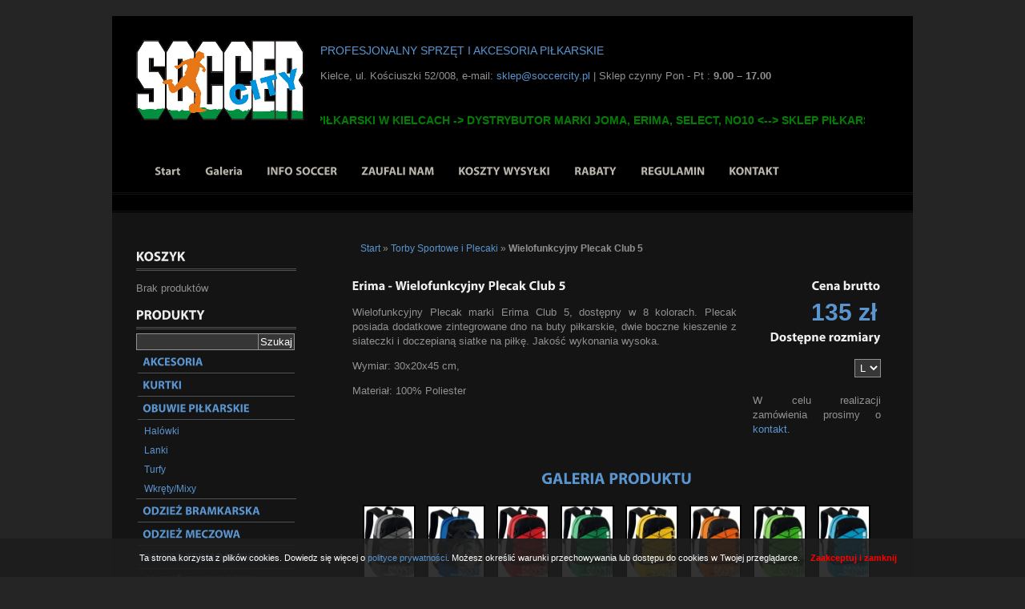

--- FILE ---
content_type: text/html
request_url: http://soccercity.pl/produkt?id=646
body_size: 5270
content:
<!DOCTYPE html PUBLIC "-//W3C//DTD XHTML 1.0 Transitional//EN" "http://www.w3.org/TR/xhtml1/DTD/xhtml1-transitional.dtd">
<html xmlns="http://www.w3.org/1999/xhtml" xml:lang="en" lang="en">
<head>
	<meta http-equiv="Content-Type" content="text/html; charset=utf-8" />
	<meta name="language" content="en" />
	<meta name="robots" content="all">

	<link rel="stylesheet" type="text/css" href="/css/shop.css" />
	<link rel="stylesheet" type="text/css" href="/css/mainform.css" />
	<link rel="shortcut icon" type="image/x-icon" href="/favicon.ico" />
		<script src="/js/jquery.min.js" type="text/javascript"></script>
	<script src="/js/accordion.js" type="text/javascript"></script>

	<script type="text/javascript" language="javascript" src="/js/stepcarousel.js"></script>
	
	<script src="/lightbox/js/jquery-1.7.2.min.js"></script>
	<script src="/lightbox/js/lightbox.js"></script>
	<script src="/js/cufon-yui.js"></script>
	<script src="/js/myradpro.font.js"></script>
	<script type="text/javascript">
		Cufon.replace('h1')('h2')('h3')('h4')('div#mainmenu li a')('div#usermenu li a');
	</script>
	<link href="/lightbox/css/lightbox.css" rel="stylesheet" />
	<script type="text/javascript" charset="utf-8" src="http://ajax.googleapis.com/ajax/libs/jqueryui/1.8/jquery-ui.min.js"></script>

	
	<script type="text/javascript" src="http://jqueryjs.googlecode.com/files/jquery-1.3.1.js"></script>
	<script type="text/javascript" language="javascript" src="/js/products.js"></script>
	<title>Erima | Wielofunkcyjny Plecak Club 5</title>
	<script type="text/javascript">

	var _gaq = _gaq || [];
	_gaq.push(['_setAccount', 'UA-32666773-1']);
	_gaq.push(['_trackPageview']);

	(function() {
		var ga = document.createElement('script'); ga.type = 'text/javascript'; ga.async = true;
		ga.src = ('https:' == document.location.protocol ? 'https://ssl' : 'http://www') + '.google-analytics.com/ga.js';
		var s = document.getElementsByTagName('script')[0]; s.parentNode.insertBefore(ga, s);
	})();

	</script>
	<SCRIPT language="JavaScript">
    <!--
    /*if (document.images)
    {
      preload_image = new Image(60,40); 
      preload_image.src="http://soccercity.pl/zdjecia/producenci/1.jpg"; 
      preload_image = new Image(200,40); 
      preload_image.src="http://soccercity.pl/zdjecia/producenci/2.jpg"; 
      preload_image = new Image(200,40); 
      preload_image.src="http://soccercity.pl/zdjecia/producenci/3.jpg";
      preload_image = new Image(200,40); 
      preload_image.src="http://soccercity.pl/zdjecia/producenci/4.jpg"; 
      preload_image = new Image(200,40); 
      preload_image.src="http://soccercity.pl/zdjecia/producenci/5.jpg"; 
      preload_image = new Image(200,40); 
      preload_image.src="http://soccercity.pl/zdjecia/producenci/6.jpg";  
      preload_image = new Image(200,40); 
      preload_image.src="http://soccercity.pl/zdjecia/producenci/7.jpg"; 
      preload_image = new Image(200,40); 
      preload_image.src="http://soccercity.pl/zdjecia/producenci/8.jpg"; 
      preload_image = new Image(200,40); 
      preload_image.src="http://soccercity.pl/zdjecia/producenci/9.jpg"; 
      preload_image = new Image(200,40); 
      preload_image.src="http://soccercity.pl/zdjecia/producenci/10.jpg"; 
      preload_image = new Image(200,40); 
      preload_image.src="http://soccercity.pl/zdjecia/producenci/11.jpg"; 
      preload_image = new Image(200,40); 
      preload_image.src="http://soccercity.pl/zdjecia/producenci/12.jpg"; 
      preload_image = new Image(200,40); 
      preload_image.src="http://soccercity.pl/zdjecia/producenci/14.jpg"; 
    }*/
    -->
    </SCRIPT>
    <script type="text/javascript" src="/js/crawler.js">

/* Text and/or Image Crawler Script v1.53 (c)2009-2011 John Davenport Scheuer
   as first seen in http://www.dynamicdrive.com/forums/
   username: jscheuer1 - This Notice Must Remain for Legal Use
*/

</script>
</head>

<body>
	<div class="container" id="page">
	<div id="header">
		<div id="headercontent">
		<div id="headerleft">
		<a  href="/" title="Soccer City  Kielce" alt="Soccer City Kielce"><div id="logo"></div></a>
		</div>
		<div id="headercenter">
			<div class="portlet" id="yw0">
<div class="portlet-content">
<p class="blue">Profesjonalny sprzęt i akcesoria piłkarskie</p>
<p>Kielce, ul. Kościuszki 52/008, e-mail: <a href="mailto:sklep@soccercity.pl">sklep@soccercity.pl</a> |  Sklep czynny Pon - Pt : <b>9.00 – 17.00</b>
</p>

			
<div class="marquee" id="mycrawler">
<p>
	<span style="color:#008000;"><span style="font-size:14px;"><strong>-&gt; SKLEP PIŁKARSKI W KIELCACH -&gt; DYSTRYBUTOR MARKI JOMA, ERIMA, SELECT, NO10 &lt;-</strong></span></span></p>
</div>
<script type="text/javascript">
marqueeInit({
	uniqueid: 'mycrawler',
	style: {
		'padding': '0px',
		'width': '680px',
		'margin-top':'0px',
		//'background': 'lightyellow',
		//'border': '1px solid #CC3300'
	},
	inc: 1, //speed - pixel increment for each iteration of this marquee's movement
	mouse: 'false', //mouseover behavior ('pause' 'cursor driven' or false)
	moveatleast: 2,
	neutral: 100,
	persist: true,
	savedirection: true
});
</script>




</div>
</div>		</div>
		<div id="headerright">
			<div class="portlet" id="yw1">
<div class="portlet-content">
<div id="usermenu">

</div><!-- usermenu -->
</div>
</div>		</div>
	    <div class="clear"></div>
		</div>
	<div id="mainmenu">
		<div class="portlet" id="yw2">
<div class="portlet-content">


<ul id="yw3">
<li><a href="/">Start</a></li>
<li><a href="/galeria.html">Galeria</a></li>
<li><a href="/strona.html?id=8">INFO SOCCER</a></li>
<li><a href="/strona.html?id=4">ZAUFALI NAM</a></li>
<li><a href="/strona.html?id=6">KOSZTY WYSYŁKI</a></li>
<li><a href="/strona.html?id=9">RABATY</a></li>
<li><a href="/strona.html?id=5">REGULAMIN</a></li>
<li><a href="/strona.html?id=7">KONTAKT</a></li>
</ul></div>
</div>			</div><!-- mainmenu -->
	</div><!-- header -->
	<div id="producentsfinder">
			</div><!-- producentsfinder -->
<div id="content">		
		<div id="left">
		<div class="portlet" id="yw4">
<div class="portlet-content">
<h3 class="leftheader">Koszyk</h3>
		<p>Brak produktów</p>
	</div>
</div>		<h3 class="leftheader">Produkty</h3>
		<div class="portlet" id="yw5">
<div class="portlet-content">
<form action="/produkty" method="post">
	<div id="leftfind"><input type="text" name="find" value="" id="find"/></div>
	<div id="rightfind"><input type="submit" id="findbutton" alt="Szukaj" title="Szukaj" value="Szukaj"/></div>
<div class="clear"></div>
</form>
</div>
</div>		<div class="portlet" id="yw6">
<div class="portlet-content">
<div class="arrowlistmenu">
<h3 class="menuheader"><a href="/produkty.html?id=1">Akcesoria</a></h3>

<h3 class="menuheader"><a href="/produkty.html?id=33">Kurtki</a></h3>

<h3 class="menuheader expandable">Obuwie Piłkarskie</h3>
<ul class="categoryitems">
<li><a title="Halówki" href="/produkty.html?id=11">Halówki</a></li>
<li><a title="Lanki" href="/produkty.html?id=12">Lanki</a></li>
<li><a title="Turfy" href="/produkty.html?id=13">Turfy</a></li>
<li><a title="Wkręty/Mixy" href="/produkty.html?id=14">Wkręty/Mixy</a></li>

</ul>
<h3 class="menuheader"><a href="/produkty.html?id=36">Odzież Bramkarska</a></h3>

<h3 class="menuheader expandable">Odzież Meczowa</h3>
<ul class="categoryitems">
<li><a title="Adidas" href="/produkty.html?id=28">Adidas</a></li>
<li><a title="Erima" href="/produkty.html?id=26">Erima</a></li>
<li><a title="Joma" href="/produkty.html?id=29">Joma</a></li>
<li><a title="Patrick" href="/produkty.html?id=27">Patrick</a></li>

</ul>
<h3 class="menuheader"><a href="/produkty.html?id=4">Odzież Termoaktywna</a></h3>

<h3 class="menuheader expandable">Odzież Treningowa</h3>
<ul class="categoryitems">
<li><a title="Bluzy" href="/produkty.html?id=21">Bluzy</a></li>
<li><a title="Dresy" href="/produkty.html?id=19">Dresy</a></li>
<li><a title="Getry" href="/produkty.html?id=20">Getry</a></li>
<li><a title="Spodenki 3/4" href="/produkty.html?id=38">Spodenki 3/4</a></li>
<li><a title="Spodnie" href="/produkty.html?id=37">Spodnie</a></li>
<li><a title="Znaczniki" href="/produkty.html?id=18">Znaczniki</a></li>

</ul>
<h3 class="menuheader expandable">Piłki</h3>
<ul class="categoryitems">
<li><a title="Piłka nożna - futsal" href="/produkty.html?id=23">Piłka nożna - futsal</a></li>
<li><a title="Piłka nożna na trawe" href="/produkty.html?id=22">Piłka nożna na trawe</a></li>
<li><a title="Siatkówka" href="/produkty.html?id=24">Siatkówka</a></li>

</ul>
<h3 class="menuheader"><a href="/produkty.html?id=17">Rękawice Bramkarskie</a></h3>

<h3 class="menuheader"><a href="/produkty.html?id=35">Siatki Sportowe</a></h3>

<h3 class="menuheader"><a href="/produkty.html?id=8">Sprzęt Sędziowski</a></h3>

<h3 class="menuheader"><a href="/produkty.html?id=7">Sprzęt Treningowy</a></h3>

<h3 class="menuheader"><a href="/produkty.html?id=9">Torby Sportowe i Plecaki</a></h3>

<h3 class="menuheader expandable">Zestawy Sportowe Damskie</h3>
<ul class="categoryitems">
<li><a title="Erima" href="/produkty.html?id=31">Erima</a></li>
<li><a title="Givova Rev." href="/produkty.html?id=40">Givova Rev.</a></li>
<li><a title="Joma" href="/produkty.html?id=32">Joma</a></li>

</ul>

</div>
</div>
</div>		
				</div><!-- left -->
		<div id="right">
				<div class="breadcrumbs">
<a href="/">Start</a> &raquo; <a href="/produkty.html?id=9">Torby Sportowe i Plecaki</a> &raquo; <span>Wielofunkcyjny Plecak Club 5</span></div><!-- breadcrumbs -->
			<script type="text/javascript">
    function change(path) {
    document.getElementById('photo').src = path;
    }
</script>
<div class="product_view">
	<div id="product_left">
<h3>Erima - Wielofunkcyjny Plecak Club 5</h3>
<p><p>
	Wielofunkcyjny Plecak marki Erima Club 5, dostępny w 8 kolorach. Plecak posiada dodatkowe zintegrowane dno na buty piłkarskie, dwie boczne kieszenie z siateczki i doczepianą siatke na piłkę. Jakość wykonania wysoka.</p>
<p>
	Wymiar: 30x20x45 cm,</p>
<p>
	Materiał: 100% Poliester</p>
</p>
</div> <!--product_left-->
<div id="product_right">
	<h3>Cena brutto</h3>
	
	<p class="price">135 zł</p>
<h3>Dostępne rozmiary</h3>	
<div class="form">
	<form id="product-form" action="/produkt?id=646" method="post"> 		<div class="row">
		 <select name="Product[selected]" id="Product_selected">
<option value="1184">L</option>
</select>	</div>
	
	<p>W celu realizacji zamówienia prosimy o <a href="http://soccercity.pl/strona.html?id=7">kontakt</a>.</p>
	
	<!--<div class="row">
			</div>-->
 </form> </div>
  </div><!--product_right-->
 <div class="clear"></div>
   <div class="product_gallery">
	<h2>Galeria produktu</h2>
		<div class="product_thumb">
		<a title="Powiększ" href="javascript:change('http://soccercity.pl/zdjecia/produkty/1120.jpg')"><img height=90 src="http://soccercity.pl/zdjecia/produkty/_1120.jpg"></a>   
		<a title="Powiększ" href="javascript:change('http://soccercity.pl/zdjecia/produkty/1116.jpg')"><img height=90 src="http://soccercity.pl/zdjecia/produkty/_1116.jpg"></a>   
		<a title="Powiększ" href="javascript:change('http://soccercity.pl/zdjecia/produkty/1117.jpg')"><img height=90 src="http://soccercity.pl/zdjecia/produkty/_1117.jpg"></a>   
		<a title="Powiększ" href="javascript:change('http://soccercity.pl/zdjecia/produkty/1118.jpg')"><img height=90 src="http://soccercity.pl/zdjecia/produkty/_1118.jpg"></a>   
		<a title="Powiększ" href="javascript:change('http://soccercity.pl/zdjecia/produkty/1119.jpg')"><img height=90 src="http://soccercity.pl/zdjecia/produkty/_1119.jpg"></a>   
		<a title="Powiększ" href="javascript:change('http://soccercity.pl/zdjecia/produkty/1121.jpg')"><img height=90 src="http://soccercity.pl/zdjecia/produkty/_1121.jpg"></a>   
		<a title="Powiększ" href="javascript:change('http://soccercity.pl/zdjecia/produkty/1122.jpg')"><img height=90 src="http://soccercity.pl/zdjecia/produkty/_1122.jpg"></a>   
		<a title="Powiększ" href="javascript:change('http://soccercity.pl/zdjecia/produkty/1123.jpg')"><img height=90 src="http://soccercity.pl/zdjecia/produkty/_1123.jpg"></a>   
		</div>
		<div class="product_bigphoto">
	<img alt="Wielofunkcyjny Plecak Club 5" id="photo" src="http://soccercity.pl/zdjecia/produkty/1120.jpg"/>
	</div>
 </div>
 
</div> <!--product_view-->
		</div><!-- right -->
	<div class="clear">	</div>
</div><!-- content -->
<div id="downcontent">
	<div id="downleft">
		<div class="portlet" id="yw7">
<div class="portlet-content">
<a title="Nowości" href="/produkty?type=new"><h2>NOWOŚCI</h2></a>
	<div class="downportlet">
		<div id="promotioncontent">
		 <div id="promotionleft">
		 <a title="FM - Invictus X Training RF+" href="/produkt?id=784"><img width=100 src="http://soccercity.pl/zdjecia/produkty/_1310.jpg"/>
	    </a>
	    </div>
	     <div id="promotionright">
		<h3>FM - Invictus X Training RF+</h3>
		<p>
		
	Rękawice bramkarskie Football Masters Invictus X Training GREEN/BLUE (S953197), Kr&oacute;j Roll Finger+, ...		</p>
		<a title="FM - Invictus X Training RF+" href="/produkt?id=784">Więcej</a>
				 </div>
		 <div class="clear"></div>
		</div>
			</div>
		<div class="downportlet">
		<div id="promotioncontent">
		 <div id="promotionleft">
		 <a title="POWERFUL 2401 NEGRO ORO SG MIX (POWW2401SG)" href="/produkt?id=782"><img width=100 src="http://soccercity.pl/zdjecia/produkty/_1309.jpg"/>
	    </a>
	    </div>
	     <div id="promotionright">
		<h3>POWERFUL 2401 NEGRO ORO SG MIX (POWW...</h3>
		<p>
		
	Buty piłkarskie Joma POWERFUL 2401 NEGRO ORO SG MIX, wykonane ze sk&oacute;ry syntetycznej i materiału sy...		</p>
		<a title="POWERFUL 2401 NEGRO ORO SG MIX (POWW2401SG)" href="/produkt?id=782">Więcej</a>
				 </div>
		 <div class="clear"></div>
		</div>
			</div>
		<div class="downportlet">
		<div id="promotioncontent">
		 <div id="promotionleft">
		 <a title="Tablica do zmiany zawodników" href="/produkt?id=781"><img width=100 src="http://soccercity.pl/zdjecia/produkty/_1308.jpg"/>
	    </a>
	    </div>
	     <div id="promotionright">
		<h3>Tablica do zmiany zawodników</h3>
		<p>
		
	Tablica do zmian zawodnik&oacute;w w meczu piłkarskim, manualna.
	- Wymiary tablicy: 43cm x 38cm
	- Wiel...		</p>
		<a title="Tablica do zmiany zawodników" href="/produkt?id=781">Więcej</a>
				 </div>
		 <div class="clear"></div>
		</div>
			</div>
	</div>
</div>		</div>
		<div id="downright">
					<div class="portlet" id="yw8">
<div class="portlet-content">
<a title="Promocje" href="/produkty?type=promotion"><h2>PROMOCJE</h2></a>
	<div class="downportlet">
		<div id="promotioncontent">
		 <div id="promotionleft">
		 <a title="Alfa Select FG (P1GA246527)" href="/produkt?id=785"><img width=100 height=80 src="http://soccercity.pl/zdjecia/produkty/_1311.jpg"/>
		 </a>
		 </div>
	     <div id="promotionright">
		 <h3>Alfa Select FG (P1GA246527)</h3>
		 <p>
		 <p>
	Buty piłkarskie lanki Mizuno Alfa Select FG (P1GA246527). Korki w całości niebieskie i wykonane z wys...		 </p>
		 <a title="Alfa Select FG (P1GA246527)" href="/produkt?id=785">Więcej</a>
		 </div>
		 <div class="clear"></div>
		</div>
	</div>
		<div class="downportlet">
		<div id="promotioncontent">
		 <div id="promotionleft">
		 <a title="Piłka Euro24 Fussballliebe League Box (IN9369)" href="/produkt?id=780"><img width=100 height=80 src="http://soccercity.pl/zdjecia/produkty/_1306.jpg"/>
		 </a>
		 </div>
	     <div id="promotionright">
		 <h3>Piłka Euro24 Fussballliebe League B...</h3>
		 <p>
		 <p>
	Piłka nożna klejona didas Euro24 Fussballliebe League Box (IN9369). Jakość bardzo dobra. Piłka tren...		 </p>
		 <a title="Piłka Euro24 Fussballliebe League Box (IN9369)" href="/produkt?id=780">Więcej</a>
		 </div>
		 <div class="clear"></div>
		</div>
	</div>
		<div class="downportlet">
		<div id="promotioncontent">
		 <div id="promotionleft">
		 <a title="ULTRA Play FG/AG (107224-03)" href="/produkt?id=779"><img width=100 height=80 src="http://soccercity.pl/zdjecia/produkty/_1305.jpg"/>
		 </a>
		 </div>
	     <div id="promotionright">
		 <h3>ULTRA Play FG/AG (107224-03)</h3>
		 <p>
		 <p>
	Buty piłkarskie lanki Puma ULTRA Play FG/AG (107224-03) kolor miętowy. Obuwie wykonane z materiału sy...		 </p>
		 <a title="ULTRA Play FG/AG (107224-03)" href="/produkt?id=779">Więcej</a>
		 </div>
		 <div class="clear"></div>
		</div>
	</div>
	</div>
</div>		</div>
	<div class="clear"></div>
	<div id="downnews">
		<div class="portlet" id="yw9">
<div class="portlet-content">
	<a title="Aktualności" href="/news"><h2>Aktualności</h2></a>

	<div id="leftnews">
	<div id="data"><i style="font-size:12px;">Styczeń</i><br/><i style="font-size:34px; line-height:36px;">18</i><br/><i style="font-size:12px;">2022</i></div>
	<div id="newscontent">
	<h3>Soccer City partnerem tech...</h3>
		 <p>
		 <p>
	W czerwcu 2014 r oficjalnie zostaliśmy partnerem technicznym projektu Football Trial testy piłkarskie ...		 </p>
		 <a title="Soccer City partnerem technicznym projektu Football Trial" href="/aktualnosc?id=12">Więcej</a>
	</div>
	<div class="clear"> </div>
	</div>
		<div id="centernews">
	<div id="data"><i style="font-size:12px;">Maj</i><br/><i style="font-size:34px; line-height:36px;">07</i><br/><i style="font-size:12px;">2016</i></div>
	<div id="newscontent">
	<h3>Od marca 2015 r. zostaliś...</h3>
		 <p>
		 <p>
	Miło nam jest poinformować ze od marca 2015 zostaliśmy bezpośrednim dystrybutorem piłkarskiej marki...		 </p>
		 <a title="Od marca 2015 r. zostaliśmy dystrybutorem marki JOMA" href="/aktualnosc?id=13">Więcej</a>
	</div>
	<div class="clear"> </div>
	</div>
			<div id="rightnews">
	<div id="data"><i style="font-size:12px;">Czerwiec</i><br/><i style="font-size:34px; line-height:36px;">24</i><br/><i style="font-size:12px;">2014</i></div>
	<div id="newscontent">
	<h3>Ufundowaliśmy nagrądę d...</h3>
		 <p>
		 <p>
	<span class="userContent">Sklep piłkarski Soccer City ufundował nagrodę rzeczową dla najlepszego zaw...		 </p>
		 <a title="Ufundowaliśmy nagrądę dla zawodnika meczu finałowego PP na szczeblu świętokrzyskim" href="/aktualnosc?id=11">Więcej</a>
	</div>
	<div class="clear"> </div>
	</div>
		<div class="clear"> </div>

	</div>
</div>		</div>
</div><!-- downcontent -->



	<div id="footer">
		&copy; 2026 Wykonanie: Katarzyna Poczęta
		
	</div><!-- footer -->
	</div><!-- page -->
	<div id="cookiesinfo" onload="checkcookiesinfo()">
		<div id="cookiestext">
Ta strona korzysta z plików cookies. 
Dowiedz się więcej o 
<a href="http://soccercity.pl/strona.html?id=5" title="Polityka prywatności">polityce prywatności</a>. 
Możesz określić warunki przechowywania lub dostępu do cookies w Twojej przeglądarce.<div id="cookiesbutton" onclick="hiddencookiesinfo();">Zaakceptuj i zamknij</div></div></div>
<script type="text/javascript">
function checkcookiesinfo() {var nameEQ = "hiddencookiesinfo=";var ca = document.cookie.split(';');for(var i=0;i < ca.length;i++) {var c = ca[i];while (c.charAt(0)==' ') c = c.substring(1,c.length);if (c.indexOf(nameEQ) == 0) return c.substring(nameEQ.length,c.length);}return null;}

if(checkcookiesinfo()=='1') document.getElementById('cookiesinfo').style.display='none';  

function hiddencookiesinfo(){
                 var exdays = 30;
                 var exdate=new Date();
                 exdate.setDate(exdate.getDate() + exdays);
                 document.cookie = 'hiddencookiesinfo=1;expires='+exdate.toUTCString();
                 document.getElementById('cookiesinfo').style.display='none';             
              }
</script>
</body>
</html>


--- FILE ---
content_type: text/css
request_url: http://soccercity.pl/css/shop.css
body_size: 3994
content:
/*---------------- GŁÓWNE WŁASNOŚCI STRONY ---------------*/
body
{
	margin: 0 auto;
	padding: 0;
	color: #919191;
	font: normal 10pt Arial,Helvetica,sans-serif;
	background: #252525 no-repeat fixed center center;
	/*background-color: #4b861c;*/	
	position:relative;
	line-height: 18px;
}

a{
  color:#5a95cf;
  text-decoration: none;
}
a:hover
{
  color:#019b67;
}
.blue{
	color:#5a95cf;
	font-size: 14px;
	text-transform: uppercase;
}
#page
{
	margin:0 auto; 
	margin-top: 20px; 
	margin-bottom: 20px; 
	width:1000px;
	background-color: #141414;
	/*-moz-border-radius:5px; /* FF */
	/*-webkit-border-radius:5px; /* przegladarki z webkitem (Safari, Chrome itp.) */
	/*-khtml-border-radius:5px; /* przegladarki typu K-meleon (typowo Linuxowe) */
	/*border-radius:5px; /* pozostale przegladarki */
	/*filter:alpha(opacity=50);
	opacity: 0.50;
	-moz-opacity:0.50;*/
}
input, textarea , select
{
	border: solid 1px #919191;
	background-color:#363636;
	color: #ffffff;
	padding: 2px;
}
.buttons input{
	cursor:pointer;
	padding: 5px;
}
h1, h2
{
	color:#5a95cf;
	text-transform: uppercase;
}
h3, h4, h5, h6
{
	color:#ededed;
}
.photo
{
	border: 2px solid #000000;
}
/*------------------- Górny panel --------------------------*/
#header
{
	margin:0 auto;  
    height: 180px;
    padding: 20px;
    background-color: #000000;

}
#headercontent{
	display:table;
	width:960px;
}
#headerleft{
    	float:left;
    	width:190px;
    	padding:10px;
    	/*border-right:1px solid #ddccba;*/
}
#headercenter{
    	float:left;
    	width:700px;   
    	padding:10px;  
    	margin-left: 20px;	
    	padding-top: 0px;
}
#headerright{
    	float:right;
    	width:5px; 
        padding:0px; 
        text-align:right; 
        /*border-left:1px solid #ddccba;*/
}
/*----------rejestracja---------------------------------*/
#usermenu { padding:0; margin:0; width:200px; float:right; }
#usermenu ul { text-align: right; padding:0; margin:0; list-style:none; border:0; float:right;}
#usermenu ul li { float:left; margin:0; padding:0; border:0;}
#usermenu ul li a { border-right:1px solid #343434; text-align:left; float:left; margin:0; padding:3px 5px; color:#bab6ad; font:normal 13px Arial, Helvetica, sans-serif; text-decoration:none;}
#usermenu ul li a.last { border:0;}
#usermenu ul li a span { font: normal 11px Arial, Helvetica, sans-serif; color:#838383; text-decoration:none;}
#usermenu ul li a:hover { color:#53d5ff; }
#usermenu ul li a:hover span { color:#fff;}
#usermenu ul li a.active { color:#fff;}
#usermenu ul li a.active span { color:#fff;}
#sidebar
{
	padding: 20px 20px 20px 0;
}
#logo
{
	position: relative;
  	height:100px;
  	width:210px;  	
	background: url(grafika/logo.png) no-repeat left top;
}
#baner{
	margin-top: 5px;
	margin-bottom: 5px;
}
#producentsfinder{
	background-color:#000000;	
	width: 960px;
	padding: 10px 20px 10px 20px;
	margin: 0 auto;
	border-top: 1px solid #202020;
	border-bottom: double 3px #111111;
	border-top: double 3px #111111;
}
/*------------------- Menu główne ----------------------------*/
/*
#mainmenu ul
{
	list-style:none;
}

#mainmenu ul li
{
	display: inline;
	margin:0; 
	padding:5px 5px; 
}

#mainmenu ul li a
{
	color: #ffffff;
	text-decoration: none;
	padding: 9px 8px;
	font-size: 14px;
	font-weight: bold;
}

#mainmenu ul li a:hover, #mainmenu ul li.active a
{
	color: #5a95cf;
	/*background-color:#363636;
	border: 1px solid #474747;*/
	/*padding:8px 7px;
}*/
#mainmenu{
	width:960px;
	padding:10px 20px;	
	height: 40px;

}
#mainmenu ul
{
	list-style:none;
	padding:20px 20px 0 0;
	margin:0px;
}

#mainmenu ul li
{
	display: inline;
	margin:0; 
	padding:10px 5px; 
}

#mainmenu ul li a
{
	color:#bab6ad;
	text-decoration:none;
	padding:9px 8px;
	font:bold 14px "Trebuchet MS", Arial, Helvetica, sans-serif; 
}

#mainmenu ul li a:hover, #mainmenu ul li.active a
{
	color: #ffffff;
	background-color:#363636;
	border: 1px solid #474747;
	text-decoration:bold;
	padding:8px 7px;
}

/*------------------- Podział środkowej części strony---------------------*/

#content
{
	/*background:url(grafika/h1.png) repeat-x left top;*/
   	padding: 0px;
   	min-height:400px;
   	display:table;
	position: relative;
	width:960px;
	padding:20px;
}


#left{
    	float:left;
    	width:200px;
    	padding:10px;
    	/*border-right:1px solid #ddccba;*/
}
/*#center{
    	float:left;
    	width:600px;   
    	padding:10px;  	
}*/
#right{
    	float:right;
    	width:680px; 
        padding:10px;  
        /*border-left:1px solid #ddccba;*/
}

.clear{
    	clear:both;
    	line-height:0px;
}
/*-------------------Strona główna--------------------------*/
.polecamy
{
	/*border-top: 3px double #000000;*/
	text-align: center;
}
/*-------------------Promocje i nowości--------------------------*/
#downcontent
{
   	padding: 0px;
   	display:table;
	position: relative;
	background-color: black;
}
#facebook{
margin: 0 auto;
margin-top: 10px;
width: 200px;
padding: 0px;
}

#downleft{
    	float:left;
    	width:480px;
    	padding:10px;
    	/*border-right:1px solid #ddccba;*/
}

#downright{
    	float:right;
    	width:480px; 
        padding:10px;  
        /*border-left:1px solid #ddccba;*/
}
#promotioncontent
{
   	padding: 0px;
   	display:table;
	position: relative;
	text-align: left;
}
#promotioncontent p
{
	color: #919191;
	text-align: justify;
	margin-top:5px;
	margin-bottom: 5px;
}
#promotioncontent h3
{
	margin:0px;
}
#promotioncontent img
{
	border: solid 2px #616161/*#5a95cf*/;
	width: 100px;
	height: 80px;
	overflow: hidden;
}
#promotioncontent img:hover
{
	border: solid 2px #5a95cf/*#019b67*/;
}

#promotionleft{
    	float:left;
    	width:100px;
    	padding:5px;
	 
}

#promotionright{
    	float:right;
    	width:350px; 
        padding:5px;  
}
/*-------------------Aktualności------------------------*/
#downnews{
    	padding:10px;
    	/*border-right:1px solid #ddccba;*/
}
#leftnews{
    	float:left;
    	width:306px;
}
#data{
    	float:left;
    	width:46px;
    	line-height:18px;
    	text-align: right;
}
#newscontent{
    	float:left;
    	padding-left:10px; 
    	
    	width:250px;
}
#newscontent h3
{
	margin:0px;
}
/*#newscontent a{
	color: #343434;
	text-decoration: none;
}
#newscontent a:hover{
	color: #c85e1f;
	text-decoration: none;
}

/*#leftnews a:hover
{
	background:white url(grafika/news.png) repeat-x left top;
}*/
#centernews{
    	float:left;
    	width:306px;
    	padding-left:21px; 
}


#rightnews{
    	float:right;
    	width:306px; 
        padding-left:21px;  
}
/*------------------- Stopka --------------------------*/
#footer
{
	margin:0 auto;  
    width:960px;
    padding: 20px;
	font-size: 10px;
	background-color: black;
	text-align: right;
	border-top: double 3px #111111;
}
/*------------------- Lewy panel --------------------------*/

h3.leftheader
{
	width:200px;
    height:20px;
    font-size:17px;
	font-weight:bold;	
	padding-bottom:2px;
	margin-bottom:5px;
	text-transform: uppercase;
	border-bottom: 3px double #515151;
	color: #ededed;/*#ededed;#5a95cf*/
}

/*#find
 {
	position:relative;
	padding-top:0px;
	padding-bottom:0px;
	padding-left: 4px;
	padding-right: 4px;
	width: 166px;
	height: 28px;
	border: 0px;
	text-align:left;
	color: #402627;
}*/

#leftfind{
    	float:left;
    	width:130px;
    	padding:0px;
}
#rightfind{
    	float:right;
    	width:48px; 
        padding:0px; 
        cursor: pointer;
}

#product_count
{
	width:20px;	
}

#Emailnewsletter_email
 {
	position:relative;
	background: url(grafika/email.png) no-repeat left top;
	padding-top:0px;
	padding-bottom:0px;
	padding-left: 4px;
	padding-right: 4px;
	width: 192px;
	height: 28px;
	border: 0px;
	text-align:left;
	color: #402627;
}
#addnewsletter
 {
	position:relative;
	background: url(grafika/plus.png) no-repeat left top;
	padding-top:0px;
	padding-bottom:0px;
	padding-left: 0px;
	padding-right: 0px;
	width: 32px;
	height: 32px;
	border: 0;
	cursor: pointer;
}
#deletenewsletter
 {
	position:relative;
	background: url(grafika/minus.png) no-repeat left top;
	padding-top:0px;
	padding-bottom:0px;
	padding-left: 0px;
	padding-right: 0px;
	width: 32px;
	height: 32px;
	border: 0;
	cursor: pointer;
}
#newsletterbuttons{
	display: inline;
    	float:right;
    	width:70px; 
        padding:0px;  
}
/*---------------------------------------------- Środkowy panel --------------------------*/


/*------------------- KOSZYK ----------------------------*/
table.orders td{
	padding: 10px;
	text-align: center;
	border: 5a95cf solid 1px;
}



/*--------------- FORMULARZE UŻYTKOWNIKÓW ---------------*/
div.flash-error, div.flash-notice, div.flash-success
{
	padding:.8em;
	margin-bottom:1em;
	border:2px solid #ddd;
}

div.flash-error
{
	background:#FBE3E4;
	color:#8a1f11;
	border-color:#FBC2C4;
}

div.flash-notice
{
	background:#FFF6BF;
	color:#514721;
	border-color:#FFD324;
}

div.flash-success
{
	background:#E6EFC2;
	color:#264409;
	border-color:#C6D880;
}

div.flash-error a
{
	color:#8a1f11;
}

div.flash-notice a
{
	color:#514721;
}

div.flash-success a
{
	color:#264409;
}

div.form .rememberMe label
{
	display: inline;
}

div.view
{
	padding: 10px;
	margin: 10px 0;
	border: 1px solid #C9E0ED;
}

div.breadcrumbs
{
	font-size: 0.9em;
	padding: 5px 20px;
}

div.breadcrumbs span
{
	font-weight: bold;
}

div.search-form
{
	padding: 10px;
	margin: 10px 0;
	background: #eee;
}

/*------------- kategorie produktów ----------------------------------*/
.arrowlistmenu{
	width: 200px; /*szerokość menu*/
}
.arrowlistmenu .menuheader { /*generalny styl nagłówka listy*/
	border-bottom: 1px solid #515151;
	font-size:14px;
	font-weight:bold;
	cursor:pointer;
	text-transform: uppercase;
	/*padding: 6px;*/
}

.arrowlistmenu .openheader{

}
h3.menuheader
{
  margin:2px;
  padding:6px;
  color: #5a95cf;
}

h3.menuheader:hover {
  color: #019b67;	
}

.arrowlistmenu ul{
	list-style-type: none;
	margin: 0;
	padding: 0;
	border-bottom: 1px solid #515151;
}

.arrowlistmenu ul li{
	padding-bottom: 0px; /*dolna przerwa między punktami menu*/
}
.arrowlistmenu ul li a{
	font-size:12px;
	text-transform: none;
	display: block;
	padding: 3px;
	padding-left:10px;
	text-decoration: none;

}
.arrowlistmenu .openheader ul li a{
    margin-left:10px;
}
a.children
{
	padding-top: 5px;
	padding-left:5px;
	color: #019b67;
}
a.noparent:hover, a.children:hover, a.allnews:visited
{
  color:#5a95cf;
}


/*------------- produkty lista ----------------------------------*/
			
.boxgrid{ 
	width: 300px; 
	height: 200px; 
	margin:10px; 
	float:left; 
	background:#161613; 
	border: solid 2px #000000; 
	overflow: hidden; 
	position: relative; 
}
.boxgrid img{ 
	position: absolute; 
	top: 0; 
	left: 0; 
	border: 0; 
}

.boxcaption{ 
	float: left; 
	position: absolute; 
	background: #000; 
	height: 100px; 
	width: 100%; 
	top: 150px;
	left: 0;
	opacity: .8; 
	/* For IE 5-7 */
	filter: progid:DXImageTransform.Microsoft.Alpha(Opacity=80);
	/* For IE 8 */
	-MS-filter: "progid:DXImageTransform.Microsoft.Alpha(Opacity=80)";
}
.caption_product{
	vertical-align: middle;
	text-align:center;
	margin: 0px auto;
	width: 280px;
	height: 50px;
}
.caption_product a{			
	font-size: 18px;
	font-weight: bold;
	text-decoration: none;
	color: #fff;
}
.caption_product a:hover{
	color: #5a95cf;
}
.desc_product{
	vertical-align: middle;
	text-align:left;
	margin: 0px auto;
	width: 280px;
	height: 50px;
}
.price{
	color:#5a95cf;
	font-size:15px;
	font-weight: bold;
}
.size
{
	color:#919191;
	font-size:15px;
}
/*--------------produkt - widok------------------------------------------------------*/
.product_view {
	text-align: center;
}
.product_view p{
	color: #919191;
	text-align: justify;
}
.product_gallery {
	text-align: center;
	margin-top: 20px;
}
.product_gallery img{
	border: solid 2px #000000; 
	margin:5px;
	max-width:600px;
}
.product_thumb img:hover{
	border: solid 2px #5a95cf; 
}
#product_left{
    float:left;
    width:480px;
    padding:10px;
    text-align: left;
    /*border-right:1px solid #ddccba;*/
}
#product_right{
    float:right;
    width:160px; 
    padding:10px;  
    text-align: right;
    /*border-left:1px solid #ddccba;*/
}
p.price{
	font-size: 30px;
	color: #5a95cf;
	font-weight: bold;
	text-align: right;
	margin:5px;
}
a.size{
	color: #ffffff;
	background-color:#363636;
	border: 1px solid #474747;
	padding:5px;
	margin: 2px;
}
a.size:hover{
	color: #5a95cf;
	background-color:#363636;
	border: 1px solid #5a95cf;
}
#Product_count
{
border: solid 1px #919191;
background-color:#363636;
color: #ffffff;
width: 40px;
padding: 2px;
}
#Product_selected
{
border: solid 1px #919191;
background-color:#363636;
color: #ffffff;
padding: 2px;
}
/*--------------------------Producenci------------------------------------------*/
		
			
.stepcarousel{
position: relative; /*leave this value alone*/
/*border: 20px solid black;*/
overflow: scroll; /*leave this value alone*/
width: 910px;
height: 60px; /*Height should enough to fit largest content's height*/
margin-left: 20px;
}

.stepcarousel .belt{
position: absolute; /*leave this value alone*/
left: 0;
top: 0;
}

.stepcarousel .panel{
float: center; /*leave this value alone*/
overflow: hidden; /*clip content that go outside dimensions of holding panel DIV*/
margin: 10px; /*margin around each panel*/
/*width: 250px; /*Width of each panel holding each content. If removed, widths should be individually defined on each content DIV then. */
}


#galleryc{
width: 450px;
height: 170px;
border: 10px solid darkred;
}

#galleryc .panel{
height: 150px;
font: bold 28px Arial;
text-align: center;
background-color: green;
color: white;
}

p.samplebuttons{
width: 300px;
text-align: center;
}

p.samplebuttons a{
color: #2e6ab1;
padding: 1px 2px;
margin-right: 3px;
text-decoration: none;
}
/*------cookies--------------------------------------*/
#cookiesinfo{
	width:100%;
	background: none repeat scroll 0 0 rgba(29, 29, 29, 0.9);
	color: #ffffff;
	position:fixed;
	bottom:0;
	z-index:99;
	text-align: center;
}
#cookiestext{
	width:960px;
	margin:0 auto;
	padding: 15px;
	font-size:11px;
}
#cookiesbutton{
	color: red; 
	text-decoration: none; 
	float: right; 
	cursor: pointer;
	font-weight:bold;
}
/*-----------konto użytkownika--------------------------*/
.useraccount a{
	border-bottom: 1px solid #515151;
	font-size:14px;
	font-weight:bold;
	cursor:pointer;
	text-transform: uppercase;
	width: 200px;
	padding: 6px;
	margin: 2px;
}
.useraccount a.active{		
	color:#019b67;
}
/*--------------koszyk-------------------------*/
#orders{
 width:700px;
 text-align:left;border-collapse:collapse;margin:20px;}
 #orders th{font-size:13px;font-weight:bold;padding:12px 15px;}
 #orders td{border-top:1px solid #919191;padding:10px 15px;}
 /*-------------składanie zamówienia--------------------*/
 #orderleft{
    float:left;
    width:330px;
    padding:10px;
    text-align: left;
    /*border-right:1px solid #ddccba;*/
}
#orderright{
    float:right;
    width:329px; 
    padding:10px;  
    text-align: left;
    border-left:1px solid #616161;
}
span.sactive{
  color:#5a95cf;
}



--- FILE ---
content_type: application/javascript
request_url: http://soccercity.pl/js/products.js
body_size: 431
content:
$(document).ready(function(){
				//To switch directions up/down and left/right just place a "-" in front of the top/left attribute
				//Vertical Sliding
				$('.boxgrid.slidedown').hover(function(){
					$(".cover", this).stop().animate({top:'-260px'},{queue:false,duration:300});
				}, function() {
					$(".cover", this).stop().animate({top:'0px'},{queue:false,duration:300});
				});
				//Horizontal Sliding
				$('.boxgrid.slideright').hover(function(){
					$(".cover", this).stop().animate({left:'325px'},{queue:false,duration:300});
				}, function() {
					$(".cover", this).stop().animate({left:'0px'},{queue:false,duration:300});
				});
				//Diagnal Sliding
				$('.boxgrid.thecombo').hover(function(){
					$(".cover", this).stop().animate({top:'150px', left:'200px'},{queue:false,duration:600});
				}, function() {
					$(".cover", this).stop().animate({top:'0px', left:'0px'},{queue:false,duration:600});
				});
				//Partial Sliding (Only show some of background)
				$('.boxgrid.peek').hover(function(){
					$(".cover", this).stop().animate({top:'90px'},{queue:false,duration:160});
				}, function() {
					$(".cover", this).stop().animate({top:'0px'},{queue:false,duration:160});
				});
				//Full Caption Sliding (Hidden to Visible)
				$('.boxgrid.captionfull').hover(function(){
					$(".cover", this).stop().animate({top:'160px'},{queue:false,duration:160});
				}, function() {
					$(".cover", this).stop().animate({top:'260px'},{queue:false,duration:160});
				});
				//Caption Sliding (Partially Hidden to Visible)
				$('.boxgrid.caption').hover(function(){
					$(".cover", this).stop().animate({top:'100px'},{queue:false,duration:160});
				}, function() {
					$(".cover", this).stop().animate({top:'150px'},{queue:false,duration:160});
				});
			});
